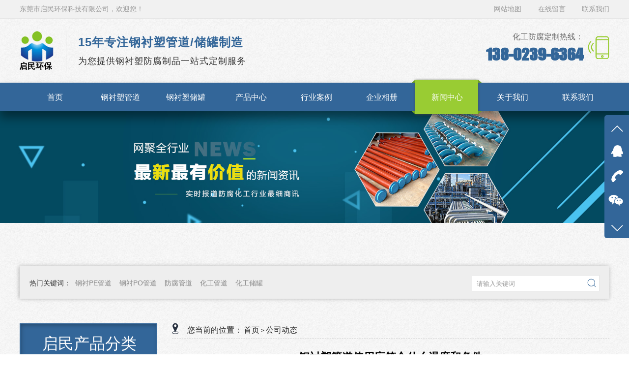

--- FILE ---
content_type: text/html; charset=utf-8
request_url: http://qiminhb.com/newsInfo/47/all.html
body_size: 5679
content:
<!DOCTYPE html>
<html>
<head>
    <meta charset="UTF-8">
    <link href="/Public/css/main.css" rel="stylesheet">
    <link rel="shortcut icon" href="/Public/images/xiao_logo.ico" />
    <link rel="bookmark"href="/Public/images/xiao_logo.ico" />
    <title>
                    钢衬塑管道使用应符合什么温度和条件        _东莞市启民环保科技有限公司    </title>
    <!-------------seo_title---------------->
    <!-------------seo_keywords---------------->
            <meta name="keywords" content="钢衬塑管道,钢衬PE管道,钢衬PO管道,化工管道" />    <!-------------seo_keywords---------------->
    <!-------------seo_discription---------------->
            <meta name="description" content="东莞市启民环保科技有限公司是集研发、生产、销售于一体的专业钢衬PE管道,钢衬PO管道,防腐管道,化工管道,化工储罐,防腐储罐生产企业，欢迎致电咨询0769-23229727！" />    <!-------------seo_discription---------------->

</head>
<body>
<div class="indexbg">
<div class="header">
    <div class="h-nr-1">
        <div class="header-top tywidth">
            <div class="header-left fl">
                <p>东莞市启民环保科技有限公司，欢迎您！</p>
            </div>
            <div class="header-right fr">
                <a href="/websiteMap.html">网站地图 </a>
                <a href="/feedback.html">在线留言</a>
                <a href="/companyInfo/178.html">联系我们</a>

            </div>
        </div>
    </div>

    <div class="h-nr-2">
        <div class="zb tywidth">
            <div class="left fl">
                <a href="/News/NewsHome/index.html">
                    <img src="/Public/images/logo.png" alt="启民环保" title="启民环保logo">
                </a>
            </div>
            <div class="wb">
                <p><b>15年专注钢衬塑管道/储罐制造</b></p>

                <p><i>为您提供钢衬塑防腐制品一站式定制服务</i></p>

            </div>
            <div class="right fr">

                <div class="dz-rx">
                    <p>化工防腐定制热线：</p>
                    <p>138-0239-6364</p>
                </div>

                <div class="lx-ph">
                    <img src="/Public/images/phone.png" alt="启民环保">
                </div>
            </div>
        </div>
    </div>

    <div class="nav">
        <div class="nav-content tywidth">
            <ul class="clearfix">
                <li>
                    <a href="/index/all.html">
                        <p>
                            <i>
                                <img src="/Public/images/navtabbg.png" alt="启民环保">
                            </i>
                            <b>首页</b>
                        </p>
                    </a>
                </li>

                <li >
                    <a href="/productList_bs/1/1/all.html">
                        <p>
                            <i>
                                <img src="/Public/images/navtabbg.png" alt="启民环保">
                            </i>
                            <b>钢衬塑管道</b>
                        </p>
                    </a>
                </li>

                <li >
                    <a href="/productList_bs/2/2/all.html">

                        <p>
                            <i>
                                <img src="/Public/images/navtabbg.png" alt="启民环保">
                            </i>

                            <b>钢衬塑储罐</b>

                        </p>

                    </a>
                </li>
                <li>
                    <a href="/productList/all.html">
                        <p>
                            <i>
                                <img src="/Public/images/navtabbg.png" alt="启民环保">
                            </i>
                            <b>产品中心</b>
                        </p>
                    </a>
                </li>

                <li>
                    <a href="/caseList.html">

                        <p>
                            <i>
                                <img src="/Public/images/navtabbg.png" alt="启民环保">
                            </i>

                            <b>行业案例</b>

                        </p>

                    </a>
                </li>

                <li>
                    <a href="/pictureList.html">

                        <p>
                            <i>
                                <img src="/Public/images/navtabbg.png" alt="启民环保">
                            </i>

                            <b>企业相册</b>

                        </p>

                    </a>
                </li>

                <li>
                    <a href="/newsList.html">
                        <p>
                            <i>
                                <img src="/Public/images/navtabbg.png" alt="启民环保">
                            </i>
                            <b>新闻中心</b>
                        </p>
                    </a>
                </li>

                <li >
                    <a href="/companyInfo/163.html">
                        <p>
                            <i>
                                <img src="/Public/images/navtabbg.png" alt="启民环保">
                            </i>
                            <b>关于我们</b>
                        </p>
                    </a>
                </li>
                <li >
                    <a href="/companyInfo/178.html">
                        <p>
                            <i>
                                <img src="/Public/images/navtabbg.png" alt="启民环保">
                            </i>
                            <b>联系我们</b>
                        </p>
                    </a>
                </li>

            </ul>
        </div>
    </div>
</div>
<!-- banner -->

<div class="banner">
    <!--<div class="hd">-->
    <!--<ul>-->
    <!---->
    <!--<li>&nbsp;</li>-->
    <!---->
    <!--</ul>-->
    <!--</div>-->
    <div class="bd">
        <ul>
            <li><a ><img width="100%" src="/Public/Uploads/2018-07-26/5b59502e73a55.jpg" alt=""/></a></li>        </ul>
    </div>
</div>
<!-- banner end-->


<div class="neiye_search">
    <div class="search">
    <div class="search-content tywidth">
        <div class="search-keywords">
            <span>热门关键词：</span>&nbsp;&nbsp;
            <a href="/search.html?keywords=钢衬PE管道" target="_self">钢衬PE管道</a><a href="/search.html?keywords=钢衬PO管道" target="_self">钢衬PO管道</a><a href="/search.html?keywords=防腐管道" target="_self">防腐管道</a><a href="/search.html?keywords=化工管道" target="_self">化工管道</a><a href="/search.html?keywords=化工储罐" target="_self">化工储罐</a>        </div>
        <div class="search-form">
            <form id='searchForm' method="get" action="/search.html">
                <input type="text" name="keywords" class="search-input" id="search-keywords" placeholder="请输入关键词">

                <input type="submit" id="s_btn" value="" onclick="gosearch();">
            </form>
        </div>
    </div>
</div>
<script>
    function gosearch(){
        $('#searchForm').submit();
    }
</script>
</div>

<div class="product-main">
    <div class="product-content">
        <div class="pro-left fl">
    <div class="bt">
        <h1>启民产品分类</h1>
        <h2>Product categories</h2>
    </div>

    <div class="slideBox">
        <ul>
                <h3>
                    <a href="/productList_bs/1/1/all.html">钢衬塑管道</a>
                                        </h3>

                <li>
                        <a href="/productList_/3/all.html">
                            海水输送管道                        </a>
                    </li><li>
                        <a href="/productList_/5/all.html">
                            污水处理管道                        </a>
                    </li><li>
                        <a href="/productList_/6/all.html">
                            工业废水输送管道                        </a>
                    </li><li>
                        <a href="/productList_/9/all.html">
                            化工介质管道                        </a>
                    </li>            </ul><ul>
                <h3>
                                            <a href="/productList_bs/2/2/all.html">钢衬塑储罐/设备</a>
                                        </h3>

                <li>
                        <a href="/productList_/10/all.html">
                            搅拌罐                        </a>
                    </li><li>
                        <a href="/productList_/11/all.html">
                            反应釜                        </a>
                    </li><li>
                        <a href="/productList_/12/all.html">
                            滤砂罐                        </a>
                    </li><li>
                        <a href="/productList_/13/all.html">
                            离子交换柱                        </a>
                    </li><li>
                        <a href="/productList_/14/all.html">
                            立式 | 卧式储罐                        </a>
                    </li>            </ul>        <ul>
                <h3><a>公司概括</a></h3>
                <li>
                    <a href="/caseList.html">
                        行业案例
                    </a>
                </li>

                <li>
                    <a href="/pictureList.html">
                        企业相册
                    </a>
                </li>

                <li>
                    <a href="/newsList.html">
                        新闻中心
                    </a>
                </li>

                <li>
                    <a href="/companyInfo/163.html">
                        关于我们
                    </a>
                </li>

                <li>
                    <a href="/companyInfo/178.html">
                        联系我们
                    </a>
                </li>
            </ul>
    </div>

    <div class="bottom">

        <img src="/Public/images/phone2.png" alt="启民环保">

        <div class="phrx">
            <p>
                化工防腐定制电话：
            </p>
								<span>
			   			138-0239-6364			   		</span>
        </div>
    </div>

</div>

        <div class="right">
            <div class="content">
                <div class="title-top">
                    <img data-original="/Public/images/cp-top-title.png" alt="">

                    <div> <span>您当前的位置：</span>
                        <a href="/index/all.html">首页</a> >
                        <a href="/newsList_/4/all.html">公司动态</a>
                    </div>
                </div>

                <div style="margin-top: 20px; font-size: 18px;">
                    <h3 style="margin-bottom: 15px; font-weight: bold; font-size: 22px;text-align: center">钢衬塑管道使用应符合什么温度和条件</h3>
                    <p style="margin-bottom: 15px;text-align: center">发布时间：2018-07-28 点击次数：4070</p>
                    <div style="text-align: left">
                        <p style="line-height: 3em; text-indent: 2em;"><a href="/productList_bs/1/1/all.html" target="_self"><span style="color: rgb(255, 0, 0);"><strong><span style="font-family: 微软雅黑, &quot;Microsoft YaHei&quot;; font-size: 16px;">钢衬塑管道</span></strong></span></a><span style="font-family: 微软雅黑, &quot;Microsoft YaHei&quot;; font-size: 16px;">滚塑成型又称旋塑即旋转成型、旋转模塑、旋转铸塑、回转成型等。是先将塑料原料加入模具中，然后模具沿两垂直轴不断旋转并使之加热，使模内的塑料原料在重力和热能的作用下，逐渐均匀地涂布、熔融粘附于模腔的整个表面上，成型为所需要的形状，再经冷却定型、脱模&nbsp;，最后获得制品。从而使得它既有钢管的机械性能，又有塑料管的耐腐蚀，缓结垢，不易生长微生物的特点，是输送酸、碱、盐、有腐蚀性气体等介质的理想管道。</span></p><p style="text-align:center"><span style="font-family: 微软雅黑, &quot;Microsoft YaHei&quot;; font-size: 16px;"><img src="/Public/ue_upload/image/20180728/1532745618334279.jpg" title="钢衬塑管道" alt="钢衬塑管道" width="50%" height=""/></span></p><p style="line-height: 3em; text-indent: 2em;"><a href="/productList_bs/1/1/all.html" target="_self"><strong><span style="font-family: 微软雅黑, &quot;Microsoft YaHei&quot;; font-size: 16px;"><span style="color: rgb(255, 0, 0);"><strong><span style="font-family: 微软雅黑, &quot;Microsoft YaHei&quot;;">钢衬塑管道</span></strong></span></span></strong></a><strong><span style="font-family: 微软雅黑, &quot;Microsoft YaHei&quot;; font-size: 16px;"><span style="color: rgb(255, 0, 0);"><strong><span style="font-family: 微软雅黑, &quot;Microsoft YaHei&quot;;"></span></strong></span>使用温度：</span></strong></p><p style="line-height: 3em; text-indent: 2em;"><span style="font-family: 微软雅黑, &quot;Microsoft YaHei&quot;; font-size: 16px;">1. 钢衬聚丙烯管（GSF.PP)的介质工作温度：-20℃～105℃</span></p><p style="line-height: 3em; text-indent: 2em;"><span style="font-family: 微软雅黑, &quot;Microsoft YaHei&quot;; font-size: 16px;">2. 钢衬聚氯乙烯管（GSF.PVC)的介质工作温度：-15℃～65℃</span></p><p style="line-height: 3em; text-indent: 2em;"><span style="font-family: 微软雅黑, &quot;Microsoft YaHei&quot;; font-size: 16px;">3. 钢衬聚乙烯管（GSF.PE)的介质工作温度：-20℃～80℃</span></p><p style="line-height: 3em; text-indent: 2em;"><span style="font-family: 微软雅黑, &quot;Microsoft YaHei&quot;; font-size: 16px;">4. 钢衬聚烯烃管（GSF.PO)的介质工作温度：-15℃～110℃</span></p><p style="line-height: 3em; text-indent: 2em;"><span style="font-family: 微软雅黑, &quot;Microsoft YaHei&quot;; font-size: 16px;">5.钢衬聚四氟乙烯管（GSF.F4)的介质工作温度：-100℃～250℃</span></p><p style="line-height: 3em; text-indent: 2em; text-align: center;"><span style="font-family: 微软雅黑, &quot;Microsoft YaHei&quot;; font-size: 16px;"><img src="/Public/ue_upload/image/20180728/1532745628523781.jpg" title="钢衬塑管道" alt="钢衬塑管道" width="50%" height=""/></span></p><p style="line-height: 3em; text-indent: 2em;"><a href="/productList_bs/1/1/all.html" target="_self"><strong><span style="font-family: 微软雅黑, &quot;Microsoft YaHei&quot;; font-size: 16px;"><span style="color: rgb(255, 0, 0);"><strong><span style="font-family: 微软雅黑, &quot;Microsoft YaHei&quot;;">钢衬塑管道</span></strong></span></span></strong></a><strong><span style="font-family: 微软雅黑, &quot;Microsoft YaHei&quot;; font-size: 16px;"><span style="color: rgb(255, 0, 0);"><strong><span style="font-family: 微软雅黑, &quot;Microsoft YaHei&quot;;"></span></strong></span>使用条件：</span></strong></p><p style="line-height: 3em; text-indent: 2em;"><span style="font-family: 微软雅黑, &quot;Microsoft YaHei&quot;; font-size: 16px;">1．真空值（即负压）DN25-DN80:≤90kPa</span></p><p style="line-height: 3em; text-indent: 2em;"><span style="font-family: 微软雅黑, &quot;Microsoft YaHei&quot;; font-size: 16px;">DN100-DN150:≤70KPa</span></p><p style="line-height: 3em; text-indent: 2em;"><span style="font-family: 微软雅黑, &quot;Microsoft YaHei&quot;; font-size: 16px;">≥DN200:≤55KPa</span></p><p style="line-height: 3em; text-indent: 2em;"><span style="font-family: 微软雅黑, &quot;Microsoft YaHei&quot;; font-size: 16px;">2．正压 DN25-DN80:≤6.4MPa</span></p><p style="line-height: 3em; text-indent: 2em;"><span style="font-family: 微软雅黑, &quot;Microsoft YaHei&quot;; font-size: 16px;">DN100-DN150:≤6.4MPa</span></p><p style="line-height: 3em; text-indent: 2em;"><span style="font-family: 微软雅黑, &quot;Microsoft YaHei&quot;; font-size: 16px;">≥DN200:≤2.5MPa</span></p>                    </div>

                    <div style="margin-top: 50px;">
                        <div style="float: left">上一篇：<a href="/newsInfo/46/all.html">钢衬塑储罐怎么维护检修</a></div>
                        <div style="float: right">下一篇：<a href="/newsInfo/48/all.html">国内目前化工储罐发展的趋势</a></div>
                    </div>
                </div>
            </div>

        </div>
    </div>
</div>

<!----------------------------------------foot start---------------------------------------->
<div class="foot">
    <div class="footbg">
        <div class="footnav tywidth">
            <ul>
                <li>
                    快速导航 <img src="/Public/images/fk.png">
                </li>
                <li>
                    <a href="/index/all.html">
                        网站首页
                    </a>
                </li>
                <li>
                    <a href="/productList_bs/1/1/all.html">
                        钢衬塑管道
                    </a>
                </li>
                <li>
                    <a href="/productList_bs/2/2/all.html">
                        钢衬塑储罐
                    </a>
                </li>

                <li>
                    <a href="/productList/all.html">
                        产品中心
                    </a>
                </li>

                <li>
                    <a href="/caseList.html">
                        项目案例
                    </a>
                </li>

                <li>
                    <a href="/newsList.html">
                        新闻中心
                    </a>
                </li>

                <li>
                    <a href="/companyInfo/163.html">
                        关于启民
                    </a>
                </li>

                <li>
                    <a href="/companyInfo/178.html">
                        联系我们
                    </a>
                </li>

            </ul>

        </div>

        <div class="content tywidth">
            <div class="ul1">
                <img src="/Public/images/footlogo1.png" alt="启民环保">

            </div>
            <div class="ul2">
                <div class="img">
                    <img style="width:148px;height: 148px;" src="/Public/Uploads/2018-07-31/5b5fdc3c2f83b.png" alt="启民环保">
                </div>
                <p>
                    扫一扫，关注我们!
                </p>

            </div>

            <div class="ul3">
                <h3>友情链接</h3>
                <ul>

                    <li>
                            <a href="http://www.dgminson.com" target="_blank" title="耳机喇叭">
                                耳机喇叭                            </a>
                        </li><li>
                            <a href="http://www.dgsezz.com" target="_blank" title="纸浆除臭剂">
                                纸浆除臭剂                            </a>
                        </li><li>
                            <a href="http://www.vciwnk.com" target="_blank" title="气相防锈袋">
                                气相防锈袋                            </a>
                        </li><li>
                            <a href="http://www.wflianronghb.com/" target="_blank" title="湿式静电除尘器">
                                湿式静电除尘器                            </a>
                        </li>                </ul>

            </div>

            <div class="ul4">
                <h3>启民环保</h3>
                <p>
                    联系人：杨小姐                </p>
                <p>
                    联系方式：13802396364                </p>

                <p>
                    固定电话：0769-23229727                </p>
                <p>
                    邮箱：1196609917@qq.com                </p>
                <P>
                    公司名称 ：东莞市启民环保科技有限公司                </P>
                <p>
                    公司地址 ：广东省东莞市东城温塘工业区四横路128号                </p>

            </div>
        </div>
    </div>
    <div class="bottom">
        <div class="db-nr tywidth">
            <span>技术支持：</span>
            <a href="http://www.omos99.com/" target="_blank">
                京马网
            </a>
            &nbsp;&nbsp;
            <a href="http://www.omos88.cn/" target="_blank">
                傲马系统
            </a>&nbsp;&nbsp;&nbsp;&nbsp;

            <span>版权所有：东莞市启民环保科技有限公司</span>&nbsp;&nbsp;&nbsp;&nbsp;

            <a href="http://beian.miit.gov.cn" target="_blank">
                 粤ICP备17099654号            </a>
        </div>
    </div>

</div>
<!----------------------------------------foot end---------------------------------------->


<script type="text/javascript" src="/Public/js/jquery.min.js"></script>
<script src="/Public/js/jquery.SuperSlide.2.1.1.source.js"></script>
<script src="/Public/js/jquery.lazyload.js"></script>

<style type="text/css">

    /*右侧悬浮菜单*/
    .slide{
        width: 50px;
        height: 250px;
        position: fixed;
        top: 50%;
        margin-top: -126px;
        background: #336699;
        right: 0;
        border-radius: 5px 0 0 5px;
        z-index: 999;
    }
    .slide ul{
        list-style: none;
    }
    .slide .icon li{
        width: 49px;
        height: 50px;
        background: url(/Public/images/gimg/icon1.png) no-repeat;
    }
    .slide .icon .up{
        background-position:-330px -120px ;
    }
    .slide .icon li.qq{
        background-position:-385px -73px ;
    }
    .slide .icon li.tel{
        background-position:-385px -160px ;
    }
    .slide .icon li.wx{
        background-position:-385px -120px ;
    }
    .slide .icon li.down{
        background-position:-330px -160px ;
    }
    .slide .info{
        top: 50%;
        height: 147px;
        position: absolute;
        right: 100%;
        background: #336699;
        width: 0px;
        overflow: hidden;
        margin-top: -73.5px;
        transition:0.5s;
        border-radius:4px 0 0 4px ;
    }
    .slide .info.hover{
        width: 145px;

    }
    .slide .info li{
        width: 145px;
        color: #CCCCCC;
        text-align: center;
    }
    .slide .info li p{
        padding: 14px;
        text-align: left;
        position: relative;
        font: normal 18px "宋体" !important;
        margin-top: 16px;
        color: #fff;
    }
    .slide .info li.qq p a{
        display: block;
        margin-top: 12px;
        width: 100px;
        height: 32px;
        line-height: 32px;
        color: #fff;
        font-size: 16px;
        text-align: center;
        text-decoration: none;
        border: 1px solid #fff;
        border-radius: 5px;
    }
    .slide .info li.qq p a:hover{
        color: #FFFFFF;
        border: none;
        background: #00E0DB;
    }
    .slide .info li div.img{
        height: 100%;
        margin: 15px;
    }
    .slide .info li div.img img{
        width: 100%;
        height: 119px;
    }
    /*控制菜单的按钮*/
    .index_cy{
        width: 30px;
        height: 30px;
        /*background: url(/Public/images/index_cy.png);*/
        position: fixed;
        right: 0;
        top: 50%;
        margin-top: 140px;
        background-position: 62px 0;
        cursor: pointer;
    }
    .index_cy2{
        width: 30px;
        height: 30px;
        /*background: url(/Public/images/index_cy.png);*/
        position: fixed;
        right: 0;
        top: 50%;
        margin-top: 140px;
        background-position: 30px 0;
        cursor: pointer;
    }

    /*自适应 当屏小于1050时隐藏*/
    @media screen and (max-width: 1050px) {
        .slide{
            display: none;
        }
        #btn{
            display: none;
        }

    }

    /*百度商桥位置*/
    #newBridge .icon-right-center{
        top:70%;
        right:0px;
    }
</style>

<!--右侧悬浮菜单-->
<div class="slide">
    <ul class="icon">
        <li class="up" title="上一页"></li>
        <li class="qq"></li>
        <li class="tel"></li>
        <li class="wx"></li>
        <li class="down" title="下一页"></li>
    </ul>
    <ul class="info">
        <li class="qq">
                <p style="color: #fff;">在线沟通，请点我<a href="http://wpa.qq.com/msgrd?v=3&uin=364572449&site=qq&menu=yes" target="_blank">在线咨询</a></p>
            </li>

            <li class="tel">
                <p>咨询热线：<br>0769-23229727<br>客服qq：<br>364572449</p>
            </li>        <li class="wx">
            <div class="img"><img src="/Public/Uploads/2018-07-31/5b5fdc3c2f83b.png" /></div>
        </li>
    </ul>
</div>
<div id="btn" class="index_cy"></div>

<script type="text/javascript">
    $(function(){

        $('.slide .icon li').not('.up,.down').mouseenter(function(){
            $('.slide .info').addClass('hover');
            $('.slide .info li').hide();
            $('.slide .info li.'+$(this).attr('class')).show();//.slide .info li.qq
        });
        $('.slide').mouseleave(function(){
            $('.slide .info').removeClass('hover');
        });

        $('#btn').click(function(){
            $('.slide').toggle();
            if($(this).hasClass('index_cy')){
                $(this).removeClass('index_cy');
                $(this).addClass('index_cy2');
            }else{
                $(this).removeClass('index_cy2');
                $(this).addClass('index_cy');
            }

        });

    });

    $('img').lazyload();

</script>
<script> var _hmt = _hmt || []; (function() { var hm = document.createElement("script"); hm.src = "https://hm.baidu.com/hm.js?b30e5556c0e61688331760236437980e"; var s = document.getElementsByTagName("script")[0]; s.parentNode.insertBefore(hm, s); })(); </script></div>


<script>
    $(function() {
        $("img").lazyload({
            effect: "fadeIn"
        });
    });

    $(".nav").slide({
        titCell: ".nav-content li",
        trigger: "click",
        defaultIndex: 6
    });
</script>
</body>
</html>

--- FILE ---
content_type: text/css
request_url: http://qiminhb.com/Public/css/main.css
body_size: 4633
content:
*{ margin: 0; padding: 0; list-style: none; text-decoration: none; box-sizing: border-box;}
body{ position: relative; font: 12px/1.5 Microsoft YaHei, arial, 宋体, sans-serif; vertical-align: baseline; width: 100%; overflow-x: hidden;}
i, em{ font-style: normal;}
a{ color: #333;}
h1, h2, h3, h4, h5, h6, b{ font-weight: normal;}
img{ border: none \9; display: inline-block;}
.clearfix:after{ content: "."; display: block; height: 0; clear: both; overflow: hidden; visibility: hidden;}
.fl{ float: left;}
.fr{ float: right;}
@font-face { font-family: 'impact'; src: url('../fonts/impact.ttf'); src: url('../fonts/impact.ttf'); format('embedded-opentype'), url('../fonts/impact.ttf'); format('woff'), url('../fonts/impact.ttf'); format('truetype'), url('../fonts/impact.ttf'); format('svg'); font-weight: normal; font-style: normal;}
.tywidth{ width: 1200px; margin: 0 auto;}
.more-title{ width: 1200px; margin: 0 auto 20px; text-align: center; background: url(../images/titilebg.png)no-repeat; background: url(../images/titilebg.png)\9 no-repeat; position: relative; height: 30px;}
.more-title h1{ font-size: 30px; color: #333; position: relative; top: -35px;}
.more-title h2{ font-size: 16px; color: #666; position: relative; top: -38px;}
.indexbg{ background: url(../images/indexbg.png)repeat; width: 100%; height: 100%;}

/*header*/

.header{ width: 100%;}
.header .h-nr-1{ width: inherit; overflow: hidden; background: #f1f1f1;border-bottom: 1px solid #e5e5e5;}
.header .header-top{ height: 36px; line-height: 36px;}
.header .header-top .header-left{ font-size: 14px; color: #999;}
.header .header-top .header-right {}

.header .header-top .header-right a{ font-size: 14px; color: #999; margin-right: 30px;}
.header .header-top .header-right a+a+a{ margin-right: 0;}
.header .header-top .header-right a:hover{ color: #336699;}
.header .h-nr-2{ width: inherit; overflow: hidden; padding: 25px 0 20px;}
.header .h-nr-2 .zb {}

.header .h-nr-2 .zb .left{ display: inline-block; vertical-align: middle; margin-right: 10px;}
.header .h-nr-2 .zb .left img{ display: inline-block;}
.header .h-nr-2 .zb .left .img-2{ margin-right: 30px;}
.header .h-nr-2 .zb .wb{ display: inline-block; vertical-align: middle; letter-spacing: 1px; position: relative; margin: 5px 0 0 14px;}
.header .h-nr-2 .zb .wb p{ font-size: 24px;}
.header .h-nr-2 .zb .wb p b{ color: #336699;font-weight: bold;}
.header .h-nr-2 .zb .wb p + p>i{ color: #333;font-size: 18px;}
.header .h-nr-2 .right{ width: 430px; display: inline-block; vertical-align: top; margin-top: 0px; text-align: right;}
.header .h-nr-2 .right .lx-ph{ margin-left: 6px;}
.header .h-nr-2 .right>div{ display: inline-block; vertical-align: middle; text-align: left;}
.header .h-nr-2 .right>div p{ color: #666; font-size: 16px; text-align: right;}
.header .h-nr-2 .right>div p+p{ font-size: 32px;color: #336699;font-weight: bold;font-family: impact;}
.header .nav{ background-color: #336699; box-shadow: 0px 13px 20px 0px rgba(0, 0, 0, 0.41); width: 100%; height: 58px; position: relative; z-index: 12;}
.header .nav .nav-content {}

.header .nav .nav-content ul li{ float: left; position: relative; width: 133px; height: 58px; text-align: center;}
.header .nav .nav-content ul li p{ position: relative; height: 80px; position: relative; margin: -10px 0 0;}
.header .nav .nav-content ul li p i{ width: 100%; height: 100%; position: absolute; left: 0; top: 0; visibility: hidden; z-index: 11;}
.header .nav .nav-content ul li p b{ position: relative; z-index: 12; margin-left: 10px;}
.header .nav .nav-content ul li:first-child+li+li+li+li+li+li+li+li{ margin-right: 0;}
.header .nav .nav-content ul li a{ color: #fff; font-size: 16px; position: relative; display: block; height: 58px; line-height: 80px;}
.header .nav .nav-content ul li.on p i,.header .nav .nav-content ul li:hover p i{ visibility: visible;}

/*banner*/

.banner{ width: 100%; min-height: 350px;}
.banner img{ width: 100%;}

/*search*/

.search{ width: 100%; position: relative; z-index: 45; margin-top: -35px;}
.search-content{ box-shadow: -0.927px 0.375px 8px 0px rgba(153, 153, 153, 0.75); background-color: rgb(238, 238, 238); height: 66px; line-height: 66px;}
.search-keywords{ display: inline-block;}
.search-keywords span{ margin-left: 20px;color: #333; font-size: 14px; display: inline-block; vertical-align: middle;}
.search-keywords a{ color: #888; font-size: 14px; display: inline-block; vertical-align: middle; margin: 0 16px 0 0;}
.search-keywords a:hover{ color: #336699; text-decoration: underline;}
#searchForm{ background: url(../images/search.png)no-repeat; background: url(../images/search.png)\9 no-repeat; width: 260px; height: 33px; vertical-align: middle; margin: 18px 20px 0 0;}
.search-form{ display: inline-block; float: right;}
#searchForm .search-input{ vertical-align: middle; line-height: 33px; background: none; border: none; height: 33px; margin: -33px 0 0 0; color: #999; outline: none; width: 230px; text-indent: 10px;}
.search-form #s_btn{ background: none; width: 30px; height: 33px; text-align: center; color: #fff; outline: none; border: none; cursor: pointer; margin: 0px 0 0 -5px; display: inline-block; vertical-align: top;}
#searchForm .search-input::-webkit-input-placeholder{/* WebKit browsers */
	color: #999;}
#searchForm .search-input:-moz-placeholder{/* Mozilla Firefox 4 to 18 */
	color: #999;}
#searchForm .search-input::-moz-placeholder{/* Mozilla Firefox 19+ */
	color: #999;}
#searchForm .search-input:-ms-input-placeholder{/* Internet Explorer 10+ */
	color: #999;}
.product-main{ margin-top: 50px;}
.product-content{ width: 1200px; margin: 0 auto; overflow: hidden;}
.product-main .product-content .pro-left{ width: 280px; border: 2px solid rgb(51, 102, 153); margin-right: 30px; overflow: hidden;}
.product-main .product-content .pro-left .bt{ width: 280px; height: 102px; text-align: center; background-color: rgb(51, 102, 153); box-shadow: inset 0px 1px 10px 0px rgba(0, 0, 0, 0.35); padding: 15px 0 0 0;}
.product-main .product-content .pro-left .bt h1{ color: #fff; font-size: 32px;}
.product-main .product-content .pro-left .bt h2{ color: #4781bc; font-size: 12px; position: relative; display: inline-block; text-transform: uppercase;}
.product-main .product-content .pro-left .bt h2:before{ margin: 0 10px 0 0;}
.product-main .product-content .pro-left .bt h2:after{ margin: 0 0 0 10px;}
.product-main .product-content .pro-left .bt h2:before,.product-main .product-content .pro-left .bt h2:after{ content: ""; background: #4781bc; height: 1px; width: 30px; display: inline-block; vertical-align: middle;}
.product-main .product-content .pro-left .slideBox{ padding: 0 20px 0;}
.product-main .product-content .pro-left .slideBox ul{ margin: 10px 0 0;}
.product-main .product-content .pro-left .slideBox ul h3 a{ color: #fff; font-size: 16px;}
.product-main .product-content .pro-left .slideBox ul h3{ background: #336699; padding-left: 20px; height: 48px; line-height: 48px;}
.product-main .product-content .pro-left .slideBox ul h3 a:before{ content: url(../images/icon1.png); height: 20px; width: 20px; display: inline-block; vertical-align: sub; margin: 0px 6px 0 0;}
.product-main .product-content .pro-left .slideBox ul li a{ color: #333; font-size: 16px;}
.product-main .product-content .pro-left .slideBox ul li{ border-bottom: 1px solid #DCDCDC; padding: 20px 0 10px 50px;}
.product-main .product-content .pro-left .slideBox ul li a:hover{ color: #336699; text-decoration: underline;}
.product-main .product-content .pro-left .bottom{ background: #336699; height: 98px; text-align: center; width: 280px; padding: 25px 0 0;}
.product-main .product-content .pro-left .bottom img{ vertical-align: middle; margin-right: 6px;}
.product-main .product-content .pro-left .bottom .phrx{ vertical-align: middle; display: inline-block; text-align: left;}
.product-main .product-content .pro-left .bottom .phrx p{ font-size: 16px; color: #a6c7e3; line-height: 20px;}
.product-main .product-content .pro-left .bottom .phrx span{ font-size: 26px; color: #fff;font-family: impact;}
.product-main .product-content .right{ float: left; width: 890px;}
.product-main .product-content .right .title-top{ border-bottom: 1px dashed #c2c2c2; padding-bottom: 5px; overflow: hidden;}
.product-main .product-content .right .title-top img{ display: inline-block; vertical-align: text-bottom; margin-right: 15px; width: 13px; height: 22px;}
.product-main .product-content .right .title-top span{ color: #292929; font-size: 16px; display: inline-block;}
.product-main .product-content .right .title-top > div{ display: inline-block;}
.product-main .product-content .right .title-top > div > a{ color: #292929; font-size: 16px;}
.product-main .product-content .right .title-top > div > a:hover{ color: #336699;}
.product-main .product-content .right .cp-zl{ margin-top: 35px; overflow: hidden;}
.product-main .product-content .right .cp-zl ul li{ display: inline-block; vertical-align: top; position: relative; width: 280px; height: 252px; margin: 0 20px 29px 0; overflow: hidden;}
.product-main .product-content .right .cp-zl a{ display: inline-block; vertical-align: middle;}
.product-main .product-content .right .cp-zl .cp-img{ position: relative; width: 280px; overflow: hidden;}
.product-main .product-content .right .cp-zl .cp-img img{ width: 100%;}
.product-main .product-content .right .cp-zl ul li:hover .cp-img img {transform: scale(1.1,1.1);transition-duration: 1.5s;}

.product-main .product-content .right ul li .db-title{ background: url(../images/protitlebg1.png)no-repeat; position: absolute; width: 280px; height: 46px; line-height: 46px; left: 0; bottom: 0;}
.product-main .product-content .right ul li:hover .db-title{ color: #336699;}
.product-main .product-content .right ul li .db-title a{ font-size: 14px; display: block;}
.product-main .product-content .right ul li .db-title a span{ color: #a6c7e3; margin: 0 15px 0;}
.product-main .product-content .right ul li .db-title a span,.product-main .product-content .right ul li .db-title a b{ display: inline-block; vertical-align: middle;}
.product-main .product-content .right ul li .db-title a b{ margin-left: 20px; color: #333; margin-top: 4px;}
.product-main .product-content .right ul li:hover .db-title{ background: url(../images/protitlebg2.png)no-repeat;}
.product-main .product-content .right ul li:hover .db-title a span,.product-main .product-content .right ul li:hover .db-title a b{ color: #fff;}
.product-main .product-content .right .advantage-nr{ overflow: hidden; margin-top: 35px;}
.product-main .product-content .right .process-nr{ overflow: hidden; margin-top: 35px; font-size: 14px;}
.pages{ margin-top: 50px; float: right; display: inline; padding-bottom: 10px;}
.pages span{ color: #9a9a9a; vertical-align: bottom;}
.pages .pgbtn{ border: 1px solid #ccc; color: #999;}
.pages a, .pages span{ display: inline-block; padding: 0 10px; margin: 0 3px; height: 26px; line-height: 26px; border: 1px solid #0896ba; -webkit-border-radius: 3px; -moz-border-radius: 3px; border-radius: 3px; font-size: 16px;}
.pages a, .pages li{ display: inline-block; list-style: none; text-decoration: none; color: #0896ba;}
#xqy-fdj{ height: 386px;}
.product-main .product-content .right .nr{ margin-top: 35px; overflow: hidden;}

/* clearfix */

.clearfix:after{ visibility: hidden; display: block; font-size: 0; content: " "; clear: both; height: 0;}
* html .clearfix{ zoom: 1;}
.product-basic{ width: 340px; overflow: hidden; float: left;}
.product-basic .product-img .big-img{ width: 340px; height: 260px; overflow: hidden;}
.product-basic .product-img .big-img img{ width: 100%;}
.product-basic .product-img .big-img{ text-align: center;}
.small-img{ height: 100px; width: 340px; overflow: hidden; float: left; margin-top: 15px;}
.product-basic .product-img .small-img .checked{ border: 1px solid #336699;}
.product-basic .product-img .small-img li{ width: 90px; height: 68px; overflow: hidden; float: left; margin-right: 20px;}
.product-basic .product-img .small-img li + li + li{ margin-right: 0;}
.product-basic .product-img .small-img li img{ width: 90px; height: 68px; cursor: pointer;}
.jiathis_style{ margin: 5px 0 0 15px;}
#jiathis_webchat img{ display: inline-block;}
.product-border{ float: left; overflow: hidden; width: 535px; margin-left: 15px;}
.product-basic-info{ margin-left: 10px;}
.product-basic-info-item{ line-height: 35px; margin: 10px 20px; font-size: 14px;}
.product-basic-info-item span{ border-bottom: 1px solid #dfdfdf; display: inline-block; width: 390px;}
.product-border .product-basic-info .clearfix{ zoom: 1; padding-top: 5px; margin: 0 20px;}
.more-case-button{ width: 200px; height: 50px; background: #336699; line-height: 50px; text-align: center; display: inline-block; margin-left: 10px; margin-top: 22px; font-size: 16px;}
#a-djzx{ color: #fff;}
.product-main .product-content .right .cpxq{ margin-top: 25px; overflow: hidden; text-align: center;}
.product-main .product-content .right .cpxq .top{ font-size: 18px; background: #336699; display: inline-block; width: 160px; height: 40px; color: #fff; line-height: 40px; text-align: center; padding: 0 5px;}
.product-xq-id{ margin-top: 50px;}
.product-xq-id-top span{ width: 15px; height: 15px; background: #03a0e5;}
.product-xq-id-top p{ display: inline-block; margin-left: 5px;}
.product-xq-id-top{ border-bottom: 2px solid #999; padding-bottom: 3px;}
.Related-products{ margin-top: 50px; overflow: hidden;}
.Related-products .top{ color: #666; font-size: 18px; padding-bottom: 3px;}
.Related-products hr{ border: none; height: 1px; border-top: 2px solid #336699;}
.Related-products .list-ul{ margin: 25px 12px 0 12px; overflow: hidden;}
.Related-products ul li{ float: left; width: 200px; height: 154px; margin: 0 22px 45px 0; text-align: center;}
.Related-products ul li .xg-img img{/*width: 100%;*/
	}
.Related-products ul li .xg-img{ width: 200px; height: 154px; border: 1px solid #ccc; overflow: hidden;}
.Related-products ul li .db-wb span{ font-size: 16px;}
.Related-products > .list-ul > ul > li > a{ display: inline-block; vertical-align: middle; color: #666;}
.Related-products > .list-ul > ul > li > a:hover .xg-img{ transition-duration: 300ms;}
.Related-products > .list-ul > ul > li > a:hover .db-wb{ color: #336699; transition-duration: 100ms;}
.Related-news{ margin-top: 50px; overflow: hidden;}
.Related-news .top{ color: #666; font-size: 18px; padding-bottom: 3px;}
.Related-news hr{ border: none; height: 1px; border-top: 2px solid #336699;}
.Related-news .top-one, .Related-news .top-two{ color: #666; font-size: 18px; float: left; width: 430px; overflow: hidden;}
.Related-news .top-two{ margin-left: 30px;}
.Related-news .top a .bh{ margin-left: 5px; display: inline-block;}
.Related-news > .top:hover a{ color: #336699;}
.Related-news .list-ul{ margin-top: 25px; overflow: hidden;}
.Related-news > .list-ul > ul{ display: inline-block;}
.Related-news .list-ul ul li{ padding-bottom: 15px;}
.Related-news .list-ul ul li a{ font-size: 14px; color: #666;}
.Related-news .list-ul ul li:hover a{ color: #336699;}
.new-cp-dc{ margin-top: 35px; overflow: hidden;}
.new-cp-dc > .content{ position: relative; height: 450px;}
.new-cp-dc > .content > .left{ display: inline-block; width: 565px;}
.new-cp-dc > .content > .left .nr-1{ margin-top: 20px;}
.new-cp-dc > .content > .left .nr-1 .checkboxSpan{ margin-right: 15px;}
.new-cp-dc > .content > .left .nr-1 .bt{ text-align: right; width: 100px; display: inline-block;}
.new-cp-dc > .content > .left .nr-1 label{ margin-right: 20px;}
.new-cp-dc > .content > .left .nr-1 form{ padding-bottom: 30px;}
.new-cp-dc .content .top{ color: #000; font-size: 18px; font-weight: bold;}
.new-cp-dc > .content > .right{ display: inline-block; width: 290px; vertical-align: top; margin-left: 28px;}
.new-cp-dc > .content > .right .bd-pl {}

.new-cp-dc > .content > .right .bd-pl ul li{ font-size: 14px; color: #000; padding-bottom: 30px;}
.new-cp-dc > .content > .db-jy{ margin-top: 20px;}
.new-cp-dc > .content .db-jy .db-bt{ display: inline-block; vertical-align: top; text-align: center; margin-top: 12px;}
.new-cp-dc > .content .jy-hz{ height: 195px;}
#jySpan{ display: block;}
#mzSpan{ position: absolute; left: 74px; top: 36px;}
#dhSpan{ position: absolute; left: 74px; top: 36px;}
.new-cp-dc > .content .db-jy .zh input{ height: 35px; line-height: 35px; padding-left: 20px;}
.new-cp-dc > .content .db-jy .hz{ height: 79px;}
.new-cp-dc > .content .db-jy .zh{ display: inline-block; position: relative; margin-top: 40px;}
.new-cp-dc > .content > .db-jy .zh span font{ position: absolute; left: 140px; top: 40px; display: block; border-radius: 14px; width: 145px; height: 25px; line-height: 25px; text-align: center;}
.new-cp-dc .an-btn{ margin-top: 20px; position: absolute; right: 0; top: 365px;}
.new-cp-dc .tj-btn{ border-width: 0px; width: 100px; height: 35px; background: inherit; background-color: rgba(255, 255, 255, 1); box-sizing: border-box; border-width: 1px; border-style: solid; border-color: rgba(121, 121, 121, 1); border-radius: 15px; -moz-box-shadow: none; -webkit-box-shadow: none; box-shadow: none; font-size: 16px; cursor: pointer; outline: none; margin-left: 10px;}
.new-cp-dc .ct-btn{ border-width: 0px; width: 100px; height: 35px; background: inherit; background-color: rgba(255, 255, 255, 1); box-sizing: border-box; border-width: 1px; border-style: solid; border-color: rgba(121, 121, 121, 1); border-radius: 15px; -moz-box-shadow: none; -webkit-box-shadow: none; box-shadow: none; font-size: 16px; cursor: pointer; outline: none; margin-left: 10px;}
.new-cp-dc .ct-btn:hover{ border-color: #fb5f08; background: #fb5f08; transition-duration: 0.2s; color: #fff;}
.new-cp-dc .ct-btn:hover {}

.new-cp-dc .tj-btn:hover{ border-color: #fb5f08; background: #fb5f08; transition-duration: 0.2s; color: #fff;}
.user-content .container-right #sub{ width: 302px; height: 40px; border: 1px solid #ccc; background: #313334; color: #fff; font-size: 18px; text-indent: 0;}
.user-content .container-right .spa{ height: 36px; line-height: 36px; width: 204px; display: inline-block; float: left; font-size: 12px; text-indent: 10px; margin-top: 10px; color: red;}
.user-content .container-right label{ width: 64px; float: left; clear: left; height: 36px; line-height: 36px; margin-top: 10px; font-size: 15px;}
.user-content .container-right label, .user-content .container-right input{ margin-bottom: 25px;}
.user-content .container-right input{ width: 300px; height: 36px; line-height: 36px; margin-top: 10px; text-indent: 8px; font-size: 16px; font-family: "微软雅黑"; border: 1px solid #ccc; float: left;}
.user-content .container-right .feedback-zb{ height: 270px; overflow: hidden;}
.user-content .container-right textarea{ width: 300px; height: 36px; line-height: 36px; margin-top: 10px; text-indent: 8px; font-size: 16px; font-family: "微软雅黑"; border: 1px solid #ccc; float: left;}
.user-content{ width: 900px; display: inline-block; margin-left: 50px;}
.user-content .container-right {}

.user-content .container-right .feedback-item{ margin: 25px 0 0 0;}
.user-content .container-right .feedback-item .feedback-item-left{ width: 60px; display: inline-block;}
.user-content .container-right .feedback-item .feedback-item-right{ display: inline-block;}
.user-content .container-right .feedback-item .feedback-item-right input{ border: 1px solid #c9c9c9; outline: none; border-radius: 4px; height: 35px; padding-left: 5px;}
.user-content .container-right .feedback-item .feedback-submit{ border: 0; color: #fff; background-color: #e83711; width: 170px; height: 45px; font-size: 18px; border-radius: 4px; cursor: pointer;}
.join-zx{ margin-top: 35px;}
.new-list{ overflow: hidden; margin-top: 35px;}
.new-list .download-info{ padding: 15px;}
.new-list .download-info .download-img{ display: inline-block; width: 20%; vertical-align: middle; text-align: center;}
.new-list .download-info .download-img img{ width: 80%;}
.new-list .download-info .download-basic{ display: inline-block; vertical-align: middle; width: 78%;}
.new-list .download-info .download-title{ font-size: 18px; margin-bottom: 10px;}
.new-list .download-info .download-title a:hover{ color: #336699;}
.new-list .download-info .download-discription{ color: #666; font-size: 14px;}
.new-list .download-info .download-discription a:hover{ color: #336699;}
.new-list ul li{ margin-bottom: 25px; border: 1px dashed #e4e4e4;}
.service-list{ width: 900px; overflow: hidden; margin-top: 35px;}
.service-list .download-info{ padding: 15px;}
.service-list .download-info .download-img{ display: inline-block; width: 20%; vertical-align: middle; text-align: center;}
.service-list .download-info .download-img img{ width: 80%;}
.service-list .download-info .download-basic{ display: inline-block; vertical-align: middle; width: 78%;}
.service-list .download-info .download-title{ font-size: 18px; margin-bottom: 10px;}
.service-list .download-info .download-discription{ color: #666; font-size: 14px;}
.service-list ul li{ margin-bottom: 25px; border: 1px dashed #e4e4e4;}
.company-honor-list{ margin-top: 35px;}
.company-honor-list ul li img{ width: 100%;height: 100%;}
.company-honor-list ul{ margin-left: 0px;}
.company-honor-list ul li{ float: left; width: 280px; text-align: center; font-size: 16px; margin: 0 20px 20px 0;}
.company-honor-list ul li .power-img{ display: inline-block; width: 142px; height: 158px; overflow: hidden;}
.company-honor-list ul li:hover .Company-title{ color: #336699;}
.model-matching-list{ width: 943px; overflow: hidden; margin-top: 35px;}
.model-matching-list .download-info{ padding: 15px;}
.model-matching-list .download-info .download-img{ display: inline-block; width: 20%; vertical-align: middle; text-align: center;}
.model-matching-list .download-info .download-img img{ width: 80%;}
.model-matching-list .download-info .download-basic{ display: inline-block; vertical-align: middle; width: 78%;}
.model-matching-list .download-info .download-title{ font-size: 18px; margin-bottom: 10px;}
.model-matching-list .download-info .download-discription{ color: #666; font-size: 14px;}
.model-matching-list ul li{ margin-bottom: 25px; border: 1px dashed #e4e4e4;}
.case-list{ overflow: hidden; margin-top: 35px;}
.case-list .download-info{ padding: 15px;}
.case-list .download-info .download-img{ display: inline-block; width: 20%; vertical-align: middle; text-align: center;}
.case-list .download-info .download-img img{ width: 80%;}
.case-list .download-info .download-basic{ display: inline-block; vertical-align: middle; width: 78%;}
.case-list .download-info .download-title{ font-size: 18px; margin-bottom: 10px;}
.case-list .download-info .download-title:hover a{ color: #336699;}
.case-list .download-info .download-discription{ color: #666; font-size: 14px;}
.case-list .download-info .download-discription a:hover{ color: #336699;}
.case-list ul li{ margin-bottom: 25px; border: 1px dashed #e4e4e4;}
.company-power-list{ overflow: hidden; margin-top: 35px;}
.company-power-list ul{ margin: 0 0 0 0;}
.company-power-list ul li{ display: inline-block; width: 280px; margin: 0 21px 30px 0;}
.company-power-list > ul > li > a:hover .Company-title{ color: #336699;}
.company-power-list ul li a{ display: inline-block;}
.company-power-list .power-img{ overflow: hidden; width: 280px; line-height: 0;}
.company-power-list .power-img img{ width: 280px; height: 190px;}
.company-power-list .Company-title{ text-align: center; width: inherit; background: #ebebeb; line-height: 30px; height: 30px; color: #666; font-size: 14px;}
.company-power-list .big-img li{ margin-right: 65px;}
.about-zx{ margin-top: 35px;}
#company-honor{ margin-top: 35px; overflow: hidden;}
#company-honor .ry-nr{ overflow: hidden;}
#company-honor .ry-nr ul li{ float: left; margin-right: 15px;}
#about-us .nr{ margin-top: 35px; overflow: hidden;}
#about-us .nr p{ line-height: 40px; font-size: 16px; height: 40px;}

/*foot*/

.foot{ width: 100%; margin-top: 50px; position: relative;}
.foot .footbg{ background: #323232; height: 305px;}
.foot .footnav{ background: url(../images/footbg.png)no-repeat; height: 50px; line-height: 50px; position: relative; top: -9px;}
.foot .footnav ul{ margin-left: 120px;}
.foot .footnav ul img{ margin-left: 6px;}
.foot .footnav ul li{ display: inline-block; vertical-align: top; font-size: 16px; color: #fff; margin-right: 40px;}
.foot .footnav ul li a{ font-size: 14px; color: #fff;}
.foot .footnav ul li a:hover{ text-decoration: underline;}
.foot .content>div{ display: inline-block; vertical-align: top; border-right: 1px solid #515050; height: 197px;}
.foot .content{ margin: 40px auto 0;}
.foot .content .ul1{ position: relative; width: 300px;}
.foot .content .ul1 img{ position: absolute; left: 0; top: -60px;}
.foot .content .ul2{ text-align: center; width: 250px;}
.foot .content .ul2 .img{ width: 148px; height: 148px; display: inline-block;}
.foot .content .ul2 p{ margin-top: 5px; font-size: 14px; color: #666;}
.foot .content .ul3{ width: 258px; padding-left: 30px;}
.foot .content .ul3 ul li{display: inline-block; vertical-align: top; margin-right: 18px; overflow: hidden; width: 92px;  white-space: nowrap;}
.foot .content .ul3 ul li a,.foot .content .ul4 p{ font-size: 14px; color: #999; line-height: 25px;}
.foot .content .ul3 ul li a:hover{ color: #ccc;}
.foot .content .ul3 h3,.foot .content .ul4 h3{ font-size: 18px; color: #fff; margin-bottom: 20px;}
.foot .content .ul4{ padding-left: 40px; width: 380px; border-right: none;}
.foot .bottom{ background: #222; height: 50px; line-height: 50px; width: 100%;}
.foot .bottom .db-nr{ text-align: center;}
.foot .bottom .db-nr span,.foot .bottom .db-nr a{ font-size: 14px; color: #999;}
.foot .bottom .db-nr a:hover{ color: #336699;}
